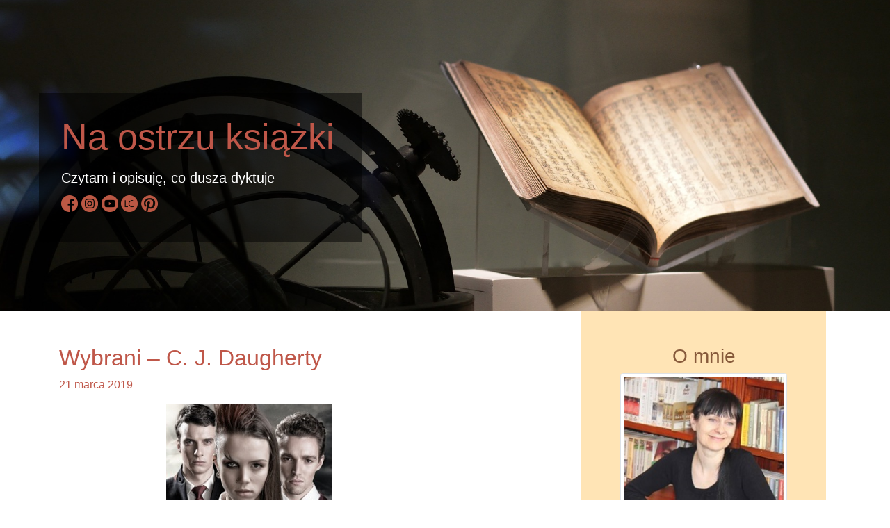

--- FILE ---
content_type: text/html; charset=UTF-8
request_url: https://naostrzuksiazki.pl/2019/03/21/wybrani-c-j-daugherty/
body_size: 13625
content:
<!DOCTYPE html>
<html lang="pl">
<html>
<head>
 <meta charset="utf-8">
 <meta name="viewport" content="width=device-width, initial-scale=1">
 <title>Na ostrzu książki - Czytam i opisuję, co dusza dyktuje</title>
 <link rel="icon" type="image/x-icon" href="http://naostrzuksiazki.pl/wp-content/uploads/2019/03/clevera.ico" />

<!-- Global site tag (gtag.js) - Google Analytics -->
  <script async src="https://www.googletagmanager.com/gtag/js?id=UA-136674175-1"></script>
  <script>
  window.dataLayer = window.dataLayer || [];
  function gtag(){dataLayer.push(arguments);}
  gtag('js', new Date());

  gtag('config', 'UA-136674175-1');
  </script>

<!-- Latest compiled and minified CSS -->
  <link rel="stylesheet" href="https://maxcdn.bootstrapcdn.com/bootstrap/4.3.1/css/bootstrap.min.css">

<!-- jQuery library -->
  <script src="https://ajax.googleapis.com/ajax/libs/jquery/3.3.1/jquery.min.js"></script>

<!-- Popper JS -->
  <script src="https://cdnjs.cloudflare.com/ajax/libs/popper.js/1.14.7/umd/popper.min.js"></script>

<!-- Latest compiled JavaScript -->
  <script src="https://maxcdn.bootstrapcdn.com/bootstrap/4.3.1/js/bootstrap.min.js"></script>

  <link href="https://naostrzuksiazki.pl/wp-content/themes/clevera/style.css" rel="stylesheet">

  <meta name='robots' content='max-image-preview:large' />
	<style>img:is([sizes="auto" i], [sizes^="auto," i]) { contain-intrinsic-size: 3000px 1500px }</style>
	<link rel='dns-prefetch' href='//secure.gravatar.com' />
<link rel='dns-prefetch' href='//stats.wp.com' />
<link rel='dns-prefetch' href='//v0.wordpress.com' />
<link rel="alternate" type="application/rss+xml" title="Na ostrzu książki &raquo; Wybrani &#8211; C. J. Daugherty Kanał z komentarzami" href="https://naostrzuksiazki.pl/2019/03/21/wybrani-c-j-daugherty/feed/" />
<script type="text/javascript">
/* <![CDATA[ */
window._wpemojiSettings = {"baseUrl":"https:\/\/s.w.org\/images\/core\/emoji\/16.0.1\/72x72\/","ext":".png","svgUrl":"https:\/\/s.w.org\/images\/core\/emoji\/16.0.1\/svg\/","svgExt":".svg","source":{"concatemoji":"https:\/\/naostrzuksiazki.pl\/wp-includes\/js\/wp-emoji-release.min.js?ver=6.8.3"}};
/*! This file is auto-generated */
!function(s,n){var o,i,e;function c(e){try{var t={supportTests:e,timestamp:(new Date).valueOf()};sessionStorage.setItem(o,JSON.stringify(t))}catch(e){}}function p(e,t,n){e.clearRect(0,0,e.canvas.width,e.canvas.height),e.fillText(t,0,0);var t=new Uint32Array(e.getImageData(0,0,e.canvas.width,e.canvas.height).data),a=(e.clearRect(0,0,e.canvas.width,e.canvas.height),e.fillText(n,0,0),new Uint32Array(e.getImageData(0,0,e.canvas.width,e.canvas.height).data));return t.every(function(e,t){return e===a[t]})}function u(e,t){e.clearRect(0,0,e.canvas.width,e.canvas.height),e.fillText(t,0,0);for(var n=e.getImageData(16,16,1,1),a=0;a<n.data.length;a++)if(0!==n.data[a])return!1;return!0}function f(e,t,n,a){switch(t){case"flag":return n(e,"\ud83c\udff3\ufe0f\u200d\u26a7\ufe0f","\ud83c\udff3\ufe0f\u200b\u26a7\ufe0f")?!1:!n(e,"\ud83c\udde8\ud83c\uddf6","\ud83c\udde8\u200b\ud83c\uddf6")&&!n(e,"\ud83c\udff4\udb40\udc67\udb40\udc62\udb40\udc65\udb40\udc6e\udb40\udc67\udb40\udc7f","\ud83c\udff4\u200b\udb40\udc67\u200b\udb40\udc62\u200b\udb40\udc65\u200b\udb40\udc6e\u200b\udb40\udc67\u200b\udb40\udc7f");case"emoji":return!a(e,"\ud83e\udedf")}return!1}function g(e,t,n,a){var r="undefined"!=typeof WorkerGlobalScope&&self instanceof WorkerGlobalScope?new OffscreenCanvas(300,150):s.createElement("canvas"),o=r.getContext("2d",{willReadFrequently:!0}),i=(o.textBaseline="top",o.font="600 32px Arial",{});return e.forEach(function(e){i[e]=t(o,e,n,a)}),i}function t(e){var t=s.createElement("script");t.src=e,t.defer=!0,s.head.appendChild(t)}"undefined"!=typeof Promise&&(o="wpEmojiSettingsSupports",i=["flag","emoji"],n.supports={everything:!0,everythingExceptFlag:!0},e=new Promise(function(e){s.addEventListener("DOMContentLoaded",e,{once:!0})}),new Promise(function(t){var n=function(){try{var e=JSON.parse(sessionStorage.getItem(o));if("object"==typeof e&&"number"==typeof e.timestamp&&(new Date).valueOf()<e.timestamp+604800&&"object"==typeof e.supportTests)return e.supportTests}catch(e){}return null}();if(!n){if("undefined"!=typeof Worker&&"undefined"!=typeof OffscreenCanvas&&"undefined"!=typeof URL&&URL.createObjectURL&&"undefined"!=typeof Blob)try{var e="postMessage("+g.toString()+"("+[JSON.stringify(i),f.toString(),p.toString(),u.toString()].join(",")+"));",a=new Blob([e],{type:"text/javascript"}),r=new Worker(URL.createObjectURL(a),{name:"wpTestEmojiSupports"});return void(r.onmessage=function(e){c(n=e.data),r.terminate(),t(n)})}catch(e){}c(n=g(i,f,p,u))}t(n)}).then(function(e){for(var t in e)n.supports[t]=e[t],n.supports.everything=n.supports.everything&&n.supports[t],"flag"!==t&&(n.supports.everythingExceptFlag=n.supports.everythingExceptFlag&&n.supports[t]);n.supports.everythingExceptFlag=n.supports.everythingExceptFlag&&!n.supports.flag,n.DOMReady=!1,n.readyCallback=function(){n.DOMReady=!0}}).then(function(){return e}).then(function(){var e;n.supports.everything||(n.readyCallback(),(e=n.source||{}).concatemoji?t(e.concatemoji):e.wpemoji&&e.twemoji&&(t(e.twemoji),t(e.wpemoji)))}))}((window,document),window._wpemojiSettings);
/* ]]> */
</script>
<style id='wp-emoji-styles-inline-css' type='text/css'>

	img.wp-smiley, img.emoji {
		display: inline !important;
		border: none !important;
		box-shadow: none !important;
		height: 1em !important;
		width: 1em !important;
		margin: 0 0.07em !important;
		vertical-align: -0.1em !important;
		background: none !important;
		padding: 0 !important;
	}
</style>
<link rel='stylesheet' id='wp-block-library-css' href='https://naostrzuksiazki.pl/wp-includes/css/dist/block-library/style.min.css?ver=6.8.3' type='text/css' media='all' />
<style id='classic-theme-styles-inline-css' type='text/css'>
/*! This file is auto-generated */
.wp-block-button__link{color:#fff;background-color:#32373c;border-radius:9999px;box-shadow:none;text-decoration:none;padding:calc(.667em + 2px) calc(1.333em + 2px);font-size:1.125em}.wp-block-file__button{background:#32373c;color:#fff;text-decoration:none}
</style>
<link rel='stylesheet' id='mediaelement-css' href='https://naostrzuksiazki.pl/wp-includes/js/mediaelement/mediaelementplayer-legacy.min.css?ver=4.2.17' type='text/css' media='all' />
<link rel='stylesheet' id='wp-mediaelement-css' href='https://naostrzuksiazki.pl/wp-includes/js/mediaelement/wp-mediaelement.min.css?ver=6.8.3' type='text/css' media='all' />
<style id='jetpack-sharing-buttons-style-inline-css' type='text/css'>
.jetpack-sharing-buttons__services-list{display:flex;flex-direction:row;flex-wrap:wrap;gap:0;list-style-type:none;margin:5px;padding:0}.jetpack-sharing-buttons__services-list.has-small-icon-size{font-size:12px}.jetpack-sharing-buttons__services-list.has-normal-icon-size{font-size:16px}.jetpack-sharing-buttons__services-list.has-large-icon-size{font-size:24px}.jetpack-sharing-buttons__services-list.has-huge-icon-size{font-size:36px}@media print{.jetpack-sharing-buttons__services-list{display:none!important}}.editor-styles-wrapper .wp-block-jetpack-sharing-buttons{gap:0;padding-inline-start:0}ul.jetpack-sharing-buttons__services-list.has-background{padding:1.25em 2.375em}
</style>
<style id='global-styles-inline-css' type='text/css'>
:root{--wp--preset--aspect-ratio--square: 1;--wp--preset--aspect-ratio--4-3: 4/3;--wp--preset--aspect-ratio--3-4: 3/4;--wp--preset--aspect-ratio--3-2: 3/2;--wp--preset--aspect-ratio--2-3: 2/3;--wp--preset--aspect-ratio--16-9: 16/9;--wp--preset--aspect-ratio--9-16: 9/16;--wp--preset--color--black: #000000;--wp--preset--color--cyan-bluish-gray: #abb8c3;--wp--preset--color--white: #ffffff;--wp--preset--color--pale-pink: #f78da7;--wp--preset--color--vivid-red: #cf2e2e;--wp--preset--color--luminous-vivid-orange: #ff6900;--wp--preset--color--luminous-vivid-amber: #fcb900;--wp--preset--color--light-green-cyan: #7bdcb5;--wp--preset--color--vivid-green-cyan: #00d084;--wp--preset--color--pale-cyan-blue: #8ed1fc;--wp--preset--color--vivid-cyan-blue: #0693e3;--wp--preset--color--vivid-purple: #9b51e0;--wp--preset--gradient--vivid-cyan-blue-to-vivid-purple: linear-gradient(135deg,rgba(6,147,227,1) 0%,rgb(155,81,224) 100%);--wp--preset--gradient--light-green-cyan-to-vivid-green-cyan: linear-gradient(135deg,rgb(122,220,180) 0%,rgb(0,208,130) 100%);--wp--preset--gradient--luminous-vivid-amber-to-luminous-vivid-orange: linear-gradient(135deg,rgba(252,185,0,1) 0%,rgba(255,105,0,1) 100%);--wp--preset--gradient--luminous-vivid-orange-to-vivid-red: linear-gradient(135deg,rgba(255,105,0,1) 0%,rgb(207,46,46) 100%);--wp--preset--gradient--very-light-gray-to-cyan-bluish-gray: linear-gradient(135deg,rgb(238,238,238) 0%,rgb(169,184,195) 100%);--wp--preset--gradient--cool-to-warm-spectrum: linear-gradient(135deg,rgb(74,234,220) 0%,rgb(151,120,209) 20%,rgb(207,42,186) 40%,rgb(238,44,130) 60%,rgb(251,105,98) 80%,rgb(254,248,76) 100%);--wp--preset--gradient--blush-light-purple: linear-gradient(135deg,rgb(255,206,236) 0%,rgb(152,150,240) 100%);--wp--preset--gradient--blush-bordeaux: linear-gradient(135deg,rgb(254,205,165) 0%,rgb(254,45,45) 50%,rgb(107,0,62) 100%);--wp--preset--gradient--luminous-dusk: linear-gradient(135deg,rgb(255,203,112) 0%,rgb(199,81,192) 50%,rgb(65,88,208) 100%);--wp--preset--gradient--pale-ocean: linear-gradient(135deg,rgb(255,245,203) 0%,rgb(182,227,212) 50%,rgb(51,167,181) 100%);--wp--preset--gradient--electric-grass: linear-gradient(135deg,rgb(202,248,128) 0%,rgb(113,206,126) 100%);--wp--preset--gradient--midnight: linear-gradient(135deg,rgb(2,3,129) 0%,rgb(40,116,252) 100%);--wp--preset--font-size--small: 13px;--wp--preset--font-size--medium: 20px;--wp--preset--font-size--large: 36px;--wp--preset--font-size--x-large: 42px;--wp--preset--spacing--20: 0.44rem;--wp--preset--spacing--30: 0.67rem;--wp--preset--spacing--40: 1rem;--wp--preset--spacing--50: 1.5rem;--wp--preset--spacing--60: 2.25rem;--wp--preset--spacing--70: 3.38rem;--wp--preset--spacing--80: 5.06rem;--wp--preset--shadow--natural: 6px 6px 9px rgba(0, 0, 0, 0.2);--wp--preset--shadow--deep: 12px 12px 50px rgba(0, 0, 0, 0.4);--wp--preset--shadow--sharp: 6px 6px 0px rgba(0, 0, 0, 0.2);--wp--preset--shadow--outlined: 6px 6px 0px -3px rgba(255, 255, 255, 1), 6px 6px rgba(0, 0, 0, 1);--wp--preset--shadow--crisp: 6px 6px 0px rgba(0, 0, 0, 1);}:where(.is-layout-flex){gap: 0.5em;}:where(.is-layout-grid){gap: 0.5em;}body .is-layout-flex{display: flex;}.is-layout-flex{flex-wrap: wrap;align-items: center;}.is-layout-flex > :is(*, div){margin: 0;}body .is-layout-grid{display: grid;}.is-layout-grid > :is(*, div){margin: 0;}:where(.wp-block-columns.is-layout-flex){gap: 2em;}:where(.wp-block-columns.is-layout-grid){gap: 2em;}:where(.wp-block-post-template.is-layout-flex){gap: 1.25em;}:where(.wp-block-post-template.is-layout-grid){gap: 1.25em;}.has-black-color{color: var(--wp--preset--color--black) !important;}.has-cyan-bluish-gray-color{color: var(--wp--preset--color--cyan-bluish-gray) !important;}.has-white-color{color: var(--wp--preset--color--white) !important;}.has-pale-pink-color{color: var(--wp--preset--color--pale-pink) !important;}.has-vivid-red-color{color: var(--wp--preset--color--vivid-red) !important;}.has-luminous-vivid-orange-color{color: var(--wp--preset--color--luminous-vivid-orange) !important;}.has-luminous-vivid-amber-color{color: var(--wp--preset--color--luminous-vivid-amber) !important;}.has-light-green-cyan-color{color: var(--wp--preset--color--light-green-cyan) !important;}.has-vivid-green-cyan-color{color: var(--wp--preset--color--vivid-green-cyan) !important;}.has-pale-cyan-blue-color{color: var(--wp--preset--color--pale-cyan-blue) !important;}.has-vivid-cyan-blue-color{color: var(--wp--preset--color--vivid-cyan-blue) !important;}.has-vivid-purple-color{color: var(--wp--preset--color--vivid-purple) !important;}.has-black-background-color{background-color: var(--wp--preset--color--black) !important;}.has-cyan-bluish-gray-background-color{background-color: var(--wp--preset--color--cyan-bluish-gray) !important;}.has-white-background-color{background-color: var(--wp--preset--color--white) !important;}.has-pale-pink-background-color{background-color: var(--wp--preset--color--pale-pink) !important;}.has-vivid-red-background-color{background-color: var(--wp--preset--color--vivid-red) !important;}.has-luminous-vivid-orange-background-color{background-color: var(--wp--preset--color--luminous-vivid-orange) !important;}.has-luminous-vivid-amber-background-color{background-color: var(--wp--preset--color--luminous-vivid-amber) !important;}.has-light-green-cyan-background-color{background-color: var(--wp--preset--color--light-green-cyan) !important;}.has-vivid-green-cyan-background-color{background-color: var(--wp--preset--color--vivid-green-cyan) !important;}.has-pale-cyan-blue-background-color{background-color: var(--wp--preset--color--pale-cyan-blue) !important;}.has-vivid-cyan-blue-background-color{background-color: var(--wp--preset--color--vivid-cyan-blue) !important;}.has-vivid-purple-background-color{background-color: var(--wp--preset--color--vivid-purple) !important;}.has-black-border-color{border-color: var(--wp--preset--color--black) !important;}.has-cyan-bluish-gray-border-color{border-color: var(--wp--preset--color--cyan-bluish-gray) !important;}.has-white-border-color{border-color: var(--wp--preset--color--white) !important;}.has-pale-pink-border-color{border-color: var(--wp--preset--color--pale-pink) !important;}.has-vivid-red-border-color{border-color: var(--wp--preset--color--vivid-red) !important;}.has-luminous-vivid-orange-border-color{border-color: var(--wp--preset--color--luminous-vivid-orange) !important;}.has-luminous-vivid-amber-border-color{border-color: var(--wp--preset--color--luminous-vivid-amber) !important;}.has-light-green-cyan-border-color{border-color: var(--wp--preset--color--light-green-cyan) !important;}.has-vivid-green-cyan-border-color{border-color: var(--wp--preset--color--vivid-green-cyan) !important;}.has-pale-cyan-blue-border-color{border-color: var(--wp--preset--color--pale-cyan-blue) !important;}.has-vivid-cyan-blue-border-color{border-color: var(--wp--preset--color--vivid-cyan-blue) !important;}.has-vivid-purple-border-color{border-color: var(--wp--preset--color--vivid-purple) !important;}.has-vivid-cyan-blue-to-vivid-purple-gradient-background{background: var(--wp--preset--gradient--vivid-cyan-blue-to-vivid-purple) !important;}.has-light-green-cyan-to-vivid-green-cyan-gradient-background{background: var(--wp--preset--gradient--light-green-cyan-to-vivid-green-cyan) !important;}.has-luminous-vivid-amber-to-luminous-vivid-orange-gradient-background{background: var(--wp--preset--gradient--luminous-vivid-amber-to-luminous-vivid-orange) !important;}.has-luminous-vivid-orange-to-vivid-red-gradient-background{background: var(--wp--preset--gradient--luminous-vivid-orange-to-vivid-red) !important;}.has-very-light-gray-to-cyan-bluish-gray-gradient-background{background: var(--wp--preset--gradient--very-light-gray-to-cyan-bluish-gray) !important;}.has-cool-to-warm-spectrum-gradient-background{background: var(--wp--preset--gradient--cool-to-warm-spectrum) !important;}.has-blush-light-purple-gradient-background{background: var(--wp--preset--gradient--blush-light-purple) !important;}.has-blush-bordeaux-gradient-background{background: var(--wp--preset--gradient--blush-bordeaux) !important;}.has-luminous-dusk-gradient-background{background: var(--wp--preset--gradient--luminous-dusk) !important;}.has-pale-ocean-gradient-background{background: var(--wp--preset--gradient--pale-ocean) !important;}.has-electric-grass-gradient-background{background: var(--wp--preset--gradient--electric-grass) !important;}.has-midnight-gradient-background{background: var(--wp--preset--gradient--midnight) !important;}.has-small-font-size{font-size: var(--wp--preset--font-size--small) !important;}.has-medium-font-size{font-size: var(--wp--preset--font-size--medium) !important;}.has-large-font-size{font-size: var(--wp--preset--font-size--large) !important;}.has-x-large-font-size{font-size: var(--wp--preset--font-size--x-large) !important;}
:where(.wp-block-post-template.is-layout-flex){gap: 1.25em;}:where(.wp-block-post-template.is-layout-grid){gap: 1.25em;}
:where(.wp-block-columns.is-layout-flex){gap: 2em;}:where(.wp-block-columns.is-layout-grid){gap: 2em;}
:root :where(.wp-block-pullquote){font-size: 1.5em;line-height: 1.6;}
</style>
<link rel='stylesheet' id='email-subscribers-css' href='https://naostrzuksiazki.pl/wp-content/plugins/email-subscribers/lite/public/css/email-subscribers-public.css?ver=5.7.49' type='text/css' media='all' />
<script type="text/javascript" src="https://naostrzuksiazki.pl/wp-includes/js/jquery/jquery.min.js?ver=3.7.1" id="jquery-core-js"></script>
<script type="text/javascript" src="https://naostrzuksiazki.pl/wp-includes/js/jquery/jquery-migrate.min.js?ver=3.4.1" id="jquery-migrate-js"></script>
<link rel="https://api.w.org/" href="https://naostrzuksiazki.pl/wp-json/" /><link rel="alternate" title="JSON" type="application/json" href="https://naostrzuksiazki.pl/wp-json/wp/v2/posts/1945" /><link rel="EditURI" type="application/rsd+xml" title="RSD" href="https://naostrzuksiazki.pl/xmlrpc.php?rsd" />
<meta name="generator" content="WordPress 6.8.3" />
<link rel="canonical" href="https://naostrzuksiazki.pl/2019/03/21/wybrani-c-j-daugherty/" />
<link rel='shortlink' href='https://wp.me/paPsGK-vn' />
<link rel="alternate" title="oEmbed (JSON)" type="application/json+oembed" href="https://naostrzuksiazki.pl/wp-json/oembed/1.0/embed?url=https%3A%2F%2Fnaostrzuksiazki.pl%2F2019%2F03%2F21%2Fwybrani-c-j-daugherty%2F" />
<link rel="alternate" title="oEmbed (XML)" type="text/xml+oembed" href="https://naostrzuksiazki.pl/wp-json/oembed/1.0/embed?url=https%3A%2F%2Fnaostrzuksiazki.pl%2F2019%2F03%2F21%2Fwybrani-c-j-daugherty%2F&#038;format=xml" />
	<style>img#wpstats{display:none}</style>
		
</head>
<body>

  <div id="fb-root"></div>
  <script async defer crossorigin="anonymous" src="https://connect.facebook.net/en_US/sdk.js#xfbml=1&version=v3.2"></script>

  <div class="container-fluid d-lg-none justify-content-center">
    <div class="row d-lg-none">
      <nav class="navbar navbar-dark bg-dark col-md-12 bg-light">
        <a class="navbar-brand" href="#">Na ostrzu książki</a>
          <button type="button" class="navbar-toggler" data-toggle="collapse" data-target="#navbar">
            <span class="navbar-toggler-icon"></span>
          </button>

    <div class="collapse navbar-collapse" id="navbar">
      <div class="nav-item"><br>
        <form role="search" method="get" id="searchform" class="searchform" action="https://naostrzuksiazki.pl/">
				<div>
					<label class="screen-reader-text" for="s">Szukaj:</label>
					<input type="text" value="" name="s" id="s" />
					<input type="submit" id="searchsubmit" value="Szukaj" />
				</div>
			</form>      </div>
      <div class="nav-item"><br>
        <p>
          <a href="mailto:clevera@gazeta.pl">clevera@gazeta.pl</a>
        </p>
      </div>
        </nav>
    </div>
    </div>

<div class="item-1 col-xl-12 d-none d-lg-block">

  <div class='item-1-span'>
    <h1>
      <p class="header-text">
		<a href="/">Na ostrzu książki</a>
      </p>
    </h1>
      <p class="h5">Czytam i opisuję, co dusza dyktuje</p>
	  	  <p>
    <a href="https://www.facebook.com/naostrzuksiazki/"><img src="http://naostrzuksiazki.pl/wp-content/uploads/2020/01/fb.png" class="some-img" alt="Facebook" title="Facebook"></a>
    <a href="https://www.instagram.com/naostrzuksiazki/"><img src="http://naostrzuksiazki.pl/wp-content/uploads/2020/01/ig.png" class="some-img" alt="Instagram" title="Instagram"></a>
    <a href="https://www.youtube.com/channel/UCImE-KRIXO3uwe2o0-Uj-yQ"><img src="http://naostrzuksiazki.pl/wp-content/uploads/2020/01/yt.png" class="some-img" alt="YouTube" title="YouTube"></a>
    <a href="http://lubimyczytac.pl/profil/1846574/maria-akida"><img src="http://naostrzuksiazki.pl/wp-content/uploads/2020/01/lc.png" class="some-img" alt="Lubimy Czytać" title="Lubimy Czytać"></a>
    <a href="https://pl.pinterest.com/akidamaria/"><img src="http://naostrzuksiazki.pl/wp-content/uploads/2020/01/pint.png" class="some-img" alt="Pinterest" title="Pinterest"></a>
      </p>
  </div>
</div>
</div>

<div class="write-item container">
  <div class="row">
    <div class="posts-item col-md-12 col-lg-9">
  
			  <h2><a href="https://naostrzuksiazki.pl/2019/03/21/wybrani-c-j-daugherty/">Wybrani &#8211; C. J. Daugherty</a></h2>
  <p><a href="https://naostrzuksiazki.pl/2019/03/21/wybrani-c-j-daugherty/">21 marca 2019</a></p>

  <p><center><a href="https://naostrzuksiazki.pl/wp-content/uploads/2019/03/Wybrani.jpg"><img decoding="async" class="imgw" src="https://naostrzuksiazki.pl/wp-content/uploads/2019/03/Wybrani.jpg" alt="" data-orig-width="238" data-orig-height="359" data-prev-width="238" data-prev-height="359" data-image-new="1" /></a></center></p>
<p><span style="font-size: small;"><strong>Wybrani &#8211; C. J. Daugherty<br />Przełożyła Martyna Bielik<br /><a href="http://otwarte.eu/" target="_blank">Wydawnictwo Otwarte </a> , 2013 , 433 strony<br />Seria Moon Drive ; Trylogia Wybrani , tom 1<br />Literatura angielska</strong></span></p>
<p><span style="margin-left: 30px; font-size: small;"> Allie, główną bohaterkę, poznałam w przełomowym momencie jej życia, mimo że miała dopiero szesnaście lat. Wystarczająco jednak dużo jak na nastolatkę, by zrozumieć, że świat po zniknięciu jej ukochanego brata, wcale nie jest jej przyjazny. Nie miała już powodu, żeby być pilną uczennicą i dobrą córką. Graffiti, wagary, wandalizm, włamania i ostatnio podpalenie akt szkolnych, były powodem stałych przenosin niepogodzonej z nową sytuacją dziewczyny ze szkoły do kolejnej szkoły.</span><br /><span style="margin-left: 30px; font-size: small;"> Tym razem do Akademii Cimmeria z internatem.</span><br /><span style="margin-left: 30px; font-size: small;"> Szkoły, o której przeciętny obywatel Anglii nic nie słyszał, chociaż leżała w pobliżu Londynu. Mieszczącej się w gotyckiej budowli z ciemnoczerwonej cegły, o spadzistym dachu pełnym wieżyczek zwieńczonych żelaznymi ostrzami, o którym Allie pomyślała jedno &#8211; przerażający! Położony wśród lasów w pobliżu starej kaplicy i jeszcze starszych ruin, sprawiał wrażenie kompleksu nie z tego świata. Jej uczniowie też byli wyjątkowi. Stanowili elitę potomków bardzo bogatych, znaczących i znamienitych rodów, których członkowie uczyli się tutaj pokoleniami. Wprawdzie do nauczycieli mogli zwracać się po imieniu, jednak obowiązywał bardzo surowy i bezwzględny regulamin. Jedną z podstawowych zasad był całkowity zakaz korzystania z elektronicznych urządzeń komunikacji. Nic dziwnego, że nowej uczennicy nie spodobało się to miejsce. Bez telefonu, TV i Internetu, z ograniczoną możliwością poruszania się po budynku i poza nim, całkowitym zakazem wchodzenia do lasu, za to z bardzo wysokimi wymaganiami i morderczym tempem nauki, przypominało więzienie.</span><br /><span style="margin-left: 30px; font-size: small;"> Ekskluzywne więzienie dla wybranych.</span><br /><span style="margin-left: 30px; font-size: small;"> Od momentu przyjazdu Allie, czekałam na jedno &#8211; na ujawnienie się nadprzyrodzonych mocy tego miejsca lub bohaterów, tak bardzo skojarzyła mi się stworzona atmosfera z literaturą paranormalną. Jednak realia szkoły z kilkusetletnią tradycją były tylko pretekstem do zbudowania tajemniczego nastroju i napięcia wprowadzających do przyszłych wydarzeń, które nadawały powieści charakteru zawrotnej przygody z wątkiem&#8230; kryminalnym! W jego centrum autorka umieściła Allie i jej nowo poznanych przyjaciół. Na dodatek o względy atrakcyjnej, nowej koleżanki zaczęli zabiegać dwaj chłopcy &#8211; Sylvain i Carter. Nic dziwnego, że z czasem nowa szkoła pełna sekretów i wydarzeń podnoszących adrenalinę, zaczęła się dziewczynie podobać i ją powoli zmieniać.</span><br /><span style="margin-left: 30px; font-size: small;"> Autorka od początku zaciekawiła mnie nie tylko wyjątkowym miejscem akcji, ale i gęstą atmosferą dziwnych i niemożliwych do wyjaśnienia zdarzeń oraz niewytłumaczalnych zachowań niektórych uczniów i nauczycieli wchodzących w skład elitarnej Nocnej Szkoły, o której nie wolno było rozmawiać. Na dodatek postawiła bohaterkę przed trudnym wyborem w delikatnie snutym wątku erotycznym.</span><br /><span style="margin-left: 30px; font-size: small;"> I te wszechobecne sekrety!</span><br /><span style="margin-left: 30px; font-size: small;"> W murach i przeszłości samej szkoły, wokół morderstwa oficjalnie uznanego, wbrew faktom, za samobójstwo, w życiu jej nowych znajomych, szkolnej kadry i jej rodziny, o której przeszłości nie miała do tej pory, jak się okazało z czasem, żadnego pojęcia. To one, dawkowane z umiarem i odkrywane jeden po drugim, przypominały mentalny, wyczerpujący cierpliwość, bieg sztafetowy &#8211; od jednej wyjaśnionej tajemnicy do następnej czekającej na to, bez możliwości złapania oddechu na pomyślenie. To one, misternie budowane, stanowiły największy atut tej pierwszej części trylogii o uczniach elitarnej szkoły.</span><br /><span style="margin-left: 30px; font-size: small;"> O tytułowych Wybranych.</span></p>
<p> </p>
<p><iframe width="420" height="315" src="http://www.youtube.com/embed/JS-UnSaT77U" frameborder="0"></iframe></p>
<p><span style="margin-left: 30px; font-size: small;">Ten angielski zwiastun książki bardzo dobrze oddaje jej atmosferę.</span></p>
  
  <p><b>Autorka: </b><i>Maria Akida</i>
  <p><b>Kategorie: </b><a href="https://naostrzuksiazki.pl/category/dla-mlodziezy/" rel="category tag">Dla młodzieży</a></p>
  <p><b>Tagi:</b> <a href="https://naostrzuksiazki.pl/tag/ksiki-w-2013/" rel="tag">ksi&#x105;&#x17C;ki w 2013</a></p>

  <p><a href="#"></a></p>




<!-- You can start editing here. -->


			<!-- If comments are open, but there are no comments. -->

	
	<div id="respond" class="comment-respond">
		<h3 id="reply-title" class="comment-reply-title">Dodaj komentarz <small><a rel="nofollow" id="cancel-comment-reply-link" href="/2019/03/21/wybrani-c-j-daugherty/#respond" style="display:none;">Anuluj pisanie odpowiedzi</a></small></h3><form action="https://naostrzuksiazki.pl/wp-comments-post.php" method="post" id="commentform" class="comment-form"><p class="comment-notes"><span id="email-notes">Twój adres e-mail nie zostanie opublikowany.</span> <span class="required-field-message">Wymagane pola są oznaczone <span class="required">*</span></span></p><p class="comment-form-comment"><label for="comment">Komentarz <span class="required">*</span></label> <textarea id="comment" name="comment" cols="45" rows="8" maxlength="65525" required="required"></textarea></p><p class="comment-form-author"><label for="author">Nazwa <span class="required">*</span></label> <input id="author" name="author" type="text" value="" size="30" maxlength="245" autocomplete="name" required="required" /></p>
<p class="comment-form-email"><label for="email">Adres e-mail <span class="required">*</span></label> <input id="email" name="email" type="text" value="" size="30" maxlength="100" aria-describedby="email-notes" autocomplete="email" required="required" /></p>
<p class="comment-form-url"><label for="url">Witryna internetowa</label> <input id="url" name="url" type="text" value="" size="30" maxlength="200" autocomplete="url" /></p>
<p class="comment-subscription-form"><input type="checkbox" name="subscribe_comments" id="subscribe_comments" value="subscribe" style="width: auto; -moz-appearance: checkbox; -webkit-appearance: checkbox;" /> <label class="subscribe-label" id="subscribe-label" for="subscribe_comments">Notify me of follow-up comments by email.</label></p><p class="comment-subscription-form"><input type="checkbox" name="subscribe_blog" id="subscribe_blog" value="subscribe" style="width: auto; -moz-appearance: checkbox; -webkit-appearance: checkbox;" /> <label class="subscribe-label" id="subscribe-blog-label" for="subscribe_blog">Notify me of new posts by email.</label></p><p class="form-submit"><input name="submit" type="submit" id="submit" class="submit" value="Komentarz wpisu" /> <input type='hidden' name='comment_post_ID' value='1945' id='comment_post_ID' />
<input type='hidden' name='comment_parent' id='comment_parent' value='0' />
</p></form>	</div><!-- #respond -->
	
</div>

<div class="menu-item col-md-12 col-lg-4 d-none d-lg-block offset-md-2">

<!-- O MNIE - START -->

<h3 class="menu-color">O mnie</h3>

<img src="http://naostrzuksiazki.pl/wp-content/uploads/2019/03/autorka.png" class="menu-img img-thumbnail mx-auto d-block"><br>
<p>
   Książka to moje ikigai - pasja, zawód i misja. Tworzę tutaj osobistą bibliotekę literatury przeczytanej. Chciałabym, żeby każdy taką miał. Jeśli pomogę w doborze tytułów, będę  spełniona. 
</p>
<p>
   <a href="mailto:modreki@gmail.com">modreki@gmail.com</a>
</p>
  
<!-- O MNIE - KONIEC -->


<p><h3 class="menu-color">O książkach</h3></p>

<!-- CZYTAM - START -->

<p>Czytam:</p>
<img src="https://naostrzuksiazki.pl/wp-content/uploads/2025/10/panszczyzna.jpg" class=menu-img"><br><br>
<p><a href="https://wydawnictwopoznanskie.pl/produkt/panszczyzna-prawdziwa-historia-polskiego-niewolnictwa/" target="_blank">Dowiedz się więcej</a></p> 
<!-- CZYTAM - KONIEC -->

<!-- BĘDĘ CZYTAĆ - START -->

<p>Będę czytać:</p>
<img src="https://naostrzuksiazki.pl/wp-content/uploads/2024/02/godzina.jpg" class="menu-img"><br><br>
<p><a href="https://www.proszynski.pl/product/biuro-ludzi-zagubionych" target="_blank">Dowiedz się więcej</a></p>
  
<!-- BĘDĘ CZYTAĆ - KONIEC -->

<!-- PATRONUJĘ - START -->

<p>Patronuję:</p>
<img src="https://naostrzuksiazki.pl/wp-content/uploads/2023/02/wylot-1.jpg" class="menu-img"><br><br>
<p><a href="https://www.jankawydawnictwo.pl/det_wylot.html" target="_blank">Dowiedz się więcej</a></p>
  
<!-- PATRONUJĘ - KONIEC -->

<!-- PLANUJĘ PRZECZYTAĆ - START -->

  <p>Planuję przeczytać:</p>
<div id="planujePrzeczytac" class="ksiazki carousel-style carousel slide" data-ride="carousel">
  <div class="carousel-inner">
    <div class="carousel-item active">
      <img class="d-block w-100" src="https://naostrzuksiazki.pl/wp-content/uploads/2021/08/a-ja-zem.jpg">
        <div class="carousel-caption d-none d-md-block">
        <p><a href="https://wielkalitera.pl/sklep/literatura-piekna-polska/a-ja-zem-jej-powiedziala-ebook/" target="_blank">Dowiedz się więcej</a></p>
      </div>
	</div>
																													  
<!-- KSIAZKA W KARUZELI - START -->
    <div class="carousel-item">
      <img class="d-block w-100" src="https://naostrzuksiazki.pl/wp-content/uploads/2023/05/klatka.jpg">
        <div class="carousel-caption d-none d-md-block">
        <p><a href="https://lubimyczytac.pl/ksiazka/36612/klatka" target="_blank">Dowiedz się więcej</a></p>
      </div>
    </div>
<!-- KSIAZKA W KARUZELI - KONIEC -->
																				 
<!-- KSIAZKA W KARUZELI - START -->
    <div class="carousel-item">
      <img class="d-block w-100" src="https://naostrzuksiazki.pl/wp-content/uploads/2025/11/czas.jpg">
        <div class="carousel-caption d-none d-md-block">
        <p><a href="https://lubimyczytac.pl/audiobook/208901/czas-zbezczeszczenia" target="_blank">Dowiedz się więcej</a></p>
      </div>
    </div>
<!-- KSIAZKA W KARUZELI - KONIEC -->
																				 
<!-- KSIAZKA W KARUZELI - START -->
    <div class="carousel-item">
      <img class="d-block w-100" src="https://naostrzuksiazki.pl/wp-content/uploads/2025/04/historia-czytania.jpg">
        <div class="carousel-caption d-none d-md-block">
        <p><a href="https://piw.pl/ebooki/2554-historia-czytania-9788381966801.html" target="_blank">Dowiedz się więcej</a></p>
      </div>
    </div>
<!-- KSIAZKA W KARUZELI - KONIEC -->
																				 
<!-- KSIAZKA W KARUZELI - START -->
    <div class="carousel-item">
      <img class="d-block w-100" src="https://naostrzuksiazki.pl/wp-content/uploads/2025/01/belfrzy.jpg">
        <div class="carousel-caption d-none d-md-block">
        <p><a href="https://wielkalitera.pl/produkt/belfrzy-ksiazka/" target="_blank">Dowiedz się więcej</a></p>
      </div>
    </div>
<!-- KSIAZKA W KARUZELI - KONIEC -->
																				 
<!-- KSIAZKA W KARUZELI - START -->
    <div class="carousel-item">
      <img class="d-block w-100" src="https://naostrzuksiazki.pl/wp-content/uploads/2024/10/kobiety.jpg">
        <div class="carousel-caption d-none d-md-block">
        <p><a href="https://marginesy.com.pl/sklep/produkt/133523/kobiety-ktorych-nie-ma" target="_blank">Dowiedz się więcej</a></p>
      </div>
    </div>
<!-- KSIAZKA W KARUZELI - KONIEC -->
																				 
<!-- KSIAZKA W KARUZELI - START -->
    <div class="carousel-item">
      <img class="d-block w-100" src="https://naostrzuksiazki.pl/wp-content/uploads/2024/07/dziwolagi.jpg">
        <div class="carousel-caption d-none d-md-block">
        <p><a href="https://www.rm.com.pl/product-pol-1918-Dziwolagi.html?gad_source=1&gclid=EAIaIQobChMIw_e78rG6hwMVoECRBR2u4gEiEAAYASAAEgIC3fD_BwE" target="_blank">Dowiedz się więcej</a></p>
      </div>
    </div>
<!-- KSIAZKA W KARUZELI - KONIEC -->
																				 
<!-- KSIAZKA W KARUZELI - START -->
    <div class="carousel-item">
      <img class="d-block w-100" src="https://naostrzuksiazki.pl/wp-content/uploads/2024/04/ja-ktora.jpg">
        <div class="carousel-caption d-none d-md-block">
        <p><a href="https://wydawnictwo.artrage.pl/products/ja-ktora-nie-poznalam-mezczyzn" target="_blank">Dowiedz się więcej</a></p>
      </div>
    </div>
<!-- KSIAZKA W KARUZELI - KONIEC -->
																				 
<!-- KSIAZKA W KARUZELI - START -->
    <div class="carousel-item">
      <img class="d-block w-100" src="https://naostrzuksiazki.pl/wp-content/uploads/2024/04/wojna-i-terpentyna.jpg">
        <div class="carousel-caption d-none d-md-block">
        <p><a href="https://wydawnictwo.artrage.pl/products/wojna-i-terpentyna" target="_blank">Dowiedz się więcej</a></p>
      </div>
    </div>
<!-- KSIAZKA W KARUZELI - KONIEC -->
																				 
<!-- KSIAZKA W KARUZELI - START -->
    <div class="carousel-item">
      <img class="d-block w-100" src="https://naostrzuksiazki.pl/wp-content/uploads/2024/08/polak.jpg">
        <div class="carousel-caption d-none d-md-block">
        <p><a href="https://www.wydawnictwoznak.pl/ksiazka/Polak/10879" target="_blank">Dowiedz się więcej</a></p>
      </div>
    </div>
<!-- KSIAZKA W KARUZELI - KONIEC -->
																				 
<!-- KSIAZKA W KARUZELI - START -->
    <div class="carousel-item">
      <img class="d-block w-100" src="https://naostrzuksiazki.pl/wp-content/uploads/2023/09/stad-do-wiecznosci.jpg">
        <div class="carousel-caption d-none d-md-block">
        <p><a href="https://lubimyczytac.pl/ksiazka/79183/stad-do-wiecznosci" target="_blank">Dowiedz się więcej</a></p>
      </div>
    </div>
<!-- KSIAZKA W KARUZELI - KONIEC -->
																				 
<!-- KSIAZKA W KARUZELI - START -->
    <div class="carousel-item">
      <img class="d-block w-100" src="https://naostrzuksiazki.pl/wp-content/uploads/2023/07/cwiartka.jpg">
        <div class="carousel-caption d-none d-md-block">
        <p><a href="https://www.proszynski.pl/product/cwiartka-raz" target="_blank">Dowiedz się więcej</a></p>
      </div>
    </div>
<!-- KSIAZKA W KARUZELI - KONIEC -->
																				 
<!-- KSIAZKA W KARUZELI - START -->
    <div class="carousel-item">
      <img class="d-block w-100" src="https://naostrzuksiazki.pl/wp-content/uploads/2023/07/blogoslawienstwo.jpg">
        <div class="carousel-caption d-none d-md-block">
        <p><a href="https://lubimyczytac.pl/ksiazka/115665/blogoslawienstwo-ziemi" target="_blank">Dowiedz się więcej</a></p>
      </div>
    </div>
<!-- KSIAZKA W KARUZELI - KONIEC -->
																				 
<!-- KSIAZKA W KARUZELI - START -->
    <div class="carousel-item">
      <img class="d-block w-100" src="https://naostrzuksiazki.pl/wp-content/uploads/2025/07/od-srodka.jpg">
        <div class="carousel-caption d-none d-md-block">
        <p><a href="https://mamiko.pl/alicja-santarius-od-srodka/" target="_blank">Dowiedz się więcej</a></p>
      </div>
    </div>
<!-- KSIAZKA W KARUZELI - KONIEC -->																				 
																					  
<!-- KSIAZKA W KARUZELI - START -->
    <div class="carousel-item">
      <img class="d-block w-100" src="https://naostrzuksiazki.pl/wp-content/uploads/2023/04/pastrami.jpg">
        <div class="carousel-caption d-none d-md-block">
        <p><a href="https://lubimyczytac.pl/ksiazka/4898258/pastrami" target="_blank">Dowiedz się więcej</a></p>
      </div>
    </div>
<!-- KSIAZKA W KARUZELI - KONIEC -->
																														  
<!-- KSIAZKA W KARUZELI - START -->																			  
    <div class="carousel-item">
      <img class="d-block w-100" src="https://naostrzuksiazki.pl/wp-content/uploads/2023/05/gosc.jpg">
        <div class="carousel-caption d-none d-md-block">
        <p><a href="https://drzazgi.com/produkt/gosc/" target="_blank">Dowiedz się więcej</a></p>
      </div>
    </div>
<!-- KSIAZKA W KARUZELI - KONIEC -->
	  
<!-- KSIAZKA W KARUZELI - START -->
    <div class="carousel-item">
      <img class="d-block w-100" src="https://naostrzuksiazki.pl/wp-content/uploads/2023/07/to-przez-ten.jpg">
        <div class="carousel-caption d-none d-md-block">
        <p><a href="https://powergraph.pl/katalog/ksiazki/to-przez-ten-wiatr" target="_blank">Dowiedz się więcej</a></p>
      </div>
    </div>
<!-- KSIAZKA W KARUZELI - KONIEC -->
	  
<!-- KSIAZKA W KARUZELI - START -->
    <div class="carousel-item">
      <img class="d-block w-100" src="https://naostrzuksiazki.pl/wp-content/uploads/2024/01/mow-o-mnie.jpg">
        <div class="carousel-caption d-none d-md-block">
        <p><a href="https://lubimyczytac.pl/ksiazka/5030126/mow-o-mnie-ono-dlaczego-wspolczesne-dzieci-szukaja-swojej-plci" target="_blank">Dowiedz się więcej</a></p>
      </div>
    </div>
<!-- KSIAZKA W KARUZELI - KONIEC -->
	
<!-- KSIAZKA W KARUZELI - START -->
    <div class="carousel-item">
      <img class="d-block w-100" src="https://naostrzuksiazki.pl/wp-content/uploads/2022/07/bardo.jpg">
        <div class="carousel-caption d-none d-md-block">
        <p><a href="https://www.gwfoksal.pl/bardo.html" target="_blank">Dowiedz się więcej</a></p>
      </div>
    </div>
<!-- KSIAZKA W KARUZELI - KONIEC -->
	  
<!-- KSIAZKA W KARUZELI - START -->
    <div class="carousel-item">
      <img class="d-block w-100" src="https://naostrzuksiazki.pl/wp-content/uploads/2021/12/wierszowanki.jpg">
        <div class="carousel-caption d-none d-md-block">
        <p><a href="https://egryfice.pl/spotkanie-z-renata-teresa-korek-w-gryfickim-domu-kultury/" target="_blank">Dowiedz się więcej</a></p>
      </div>
    </div>
<!-- KSIAZKA W KARUZELI - KONIEC -->
	  
<!-- KSIAZKA W KARUZELI - START -->
    <div class="carousel-item">
      <img class="d-block w-100" src="https://naostrzuksiazki.pl/wp-content/uploads/2021/09/czarne-slonce.jpg">
        <div class="carousel-caption d-none d-md-block">
        <p><a href="https://www.swiatksiazki.pl/czarne-slonce-6563521-ksiazka.html" target="_blank">Dowiedz się więcej</a></p>
      </div>
    </div>
<!-- KSIAZKA W KARUZELI - KONIEC -->
	  
<!-- KSIAZKA W KARUZELI - START -->
    <div class="carousel-item">
      <img class="d-block w-100" src="https://naostrzuksiazki.pl/wp-content/uploads/2021/08/niskie-laki.jpg">
        <div class="carousel-caption d-none d-md-block">
        <p><a href="https://czarne.com.pl/katalog/ksiazki/niskie-laki" target="_blank">Dowiedz się więcej</a></p>
      </div>
    </div>
<!-- KSIAZKA W KARUZELI - KONIEC -->
	  
<!-- KSIAZKA W KARUZELI - START -->
    <div class="carousel-item">
      <img class="d-block w-100" src="https://naostrzuksiazki.pl/wp-content/uploads/2020/07/malarz.jpg">
        <div class="carousel-caption d-none d-md-block">
        <p><a href="https://www.wydawnictwoalbatros.com/ksiazki/malarz-swiata-uludy/" target="_blank">Dowiedz się więcej</a></p>
      </div>
    </div>
<!-- KSIAZKA W KARUZELI - KONIEC -->
	  
<!-- KSIAZKA W KARUZELI - START -->
    <div class="carousel-item">
      <img class="d-block w-100" src="https://naostrzuksiazki.pl/wp-content/uploads/2020/10/ludzie.jpg">
        <div class="carousel-caption d-none d-md-block">
        <p><a href="https://www.gwfoksal.pl/ludzie-na-drzewach.html" target="_blank">Dowiedz się więcej</a></p>
      </div>
    </div>
<!-- KSIAZKA W KARUZELI - KONIEC -->
	  
<!-- KSIAZKA W KARUZELI - START -->
    <div class="carousel-item">
      <img class="d-block w-100" src="https://naostrzuksiazki.pl/wp-content/uploads/2023/11/gdynia.jpg">
        <div class="carousel-caption d-none d-md-block">
        <p><a href="https://lubimyczytac.pl/ksiazka/5034220/gdynia-obiecana-miasto-modernizm-modernizacja-1920-1939" target="_blank">Dowiedz się więcej</a></p>
      </div>
    </div>
<!-- KSIAZKA W KARUZELI - KONIEC -->
	  
<!-- KSIAZKA W KARUZELI - START -->
    <div class="carousel-item">
      <img class="d-block w-100" src="https://naostrzuksiazki.pl/wp-content/uploads/2023/08/wielki.jpg">
        <div class="carousel-caption d-none d-md-block">
        <p><a href="https://wielkiboj.pl/" target="_blank">Dowiedz się więcej</a></p>
      </div>
    </div>
<!-- KSIAZKA W KARUZELI - KONIEC -->
	  
<!-- KSIAZKA W KARUZELI - START -->
    <div class="carousel-item">
      <img class="d-block w-100" src="https://naostrzuksiazki.pl/wp-content/uploads/2021/02/dziewczeta-z-auschwitz.jpg">
        <div class="carousel-caption d-none d-md-block">
        <p><a href="https://muza.com.pl/literatura-faktu/2885-dziewczeta-z-auschwitz-9788328708372.html#idTab4" target="_blank">Dowiedz się więcej</a></p>
      </div>
    </div>
<!-- KSIAZKA W KARUZELI - KONIEC -->
	  
  </div>
  <a class="carousel-control-prev" href="#planujePrzeczytac" role="button" data-slide="prev">
    <span class="carousel-control-prev-icon" aria-hidden="true"></span>
    <span class="sr-only">Wstecz</span>
  </a>
  <a class="carousel-control-next" href="#planujePrzeczytac" role="button" data-slide="next">
    <span class="carousel-control-next-icon" aria-hidden="true"></span>
    <span class="sr-only">Dalej</span>
  </a>
</div><br><br><br>

<!-- PLANUJĘ PRZECZYTAĆ - KONIEC -->

<!-- POLECAM - START -->
  
  <p>Polecam mój top czytanych 2025:</p>
<div id="polecamPatronuje" class="ksiazki carousel-style carousel slide" data-ride="carousel">
  <div class="carousel-inner">
    <div class="carousel-item active">
      <img class="d-block w-100" src="https://naostrzuksiazki.pl/wp-content/uploads/2025/04/james.jpg">
        <div class="carousel-caption d-none d-md-block">
        <p><a href="https://naostrzuksiazki.pl/2025/05/01/james-percival-everett/" target="_blank">Przeczytaj moje wrażenia</a></p>
      </div>
    </div>
<!-- KSIAZKA W KARUZELI - START -->
    <div class="carousel-item">
      <img class="d-block w-100" src="https://naostrzuksiazki.pl/wp-content/uploads/2025/05/zraniony.jpg">
        <div class="carousel-caption d-none d-md-block">
        <p><a href="https://naostrzuksiazki.pl/2025/05/05/zraniony-stol-laura-martinez-belli/" target="_blank">Przeczytaj moje wrażenia</a></p>
      </div>
    </div>
<!-- KSIAZKA W KARUZELI - KONIEC -->
																											  
<!-- KSIAZKA W KARUZELI - START -->
    <div class="carousel-item">
      <img class="d-block w-100" src="https://naostrzuksiazki.pl/wp-content/uploads/2025/10/brutalna-prawda.jpg">
        <div class="carousel-caption d-none d-md-block">
        <p><a href="https://naostrzuksiazki.pl/2025/11/15/brutalna-prawda-o-toksycznych-ludziach-patryk-janas/" target="_blank">Przeczytaj moje wrażenia</a></p>
      </div>
    </div>
<!-- KSIAZKA W KARUZELI - KONIEC -->
																											  
<!-- KSIAZKA W KARUZELI - START -->
    <div class="carousel-item">
      <img class="d-block w-100" src="https://naostrzuksiazki.pl/wp-content/uploads/2025/08/podziemny.jpg">
        <div class="carousel-caption d-none d-md-block">
        <p><a href="https://naostrzuksiazki.pl/2025/08/18/podziemny-muranow-jacek-leociak/" target="_blank">Przeczytaj moje wrażenia</a></p>
      </div>
    </div>
<!-- KSIAZKA W KARUZELI - KONIEC -->
																								
<!-- KSIAZKA W KARUZELI - START -->
    <div class="carousel-item">
      <img class="d-block w-100" src="https://naostrzuksiazki.pl/wp-content/uploads/2025/02/krag.jpg">
        <div class="carousel-caption d-none d-md-block">
        <p><a href="https://naostrzuksiazki.pl/2025/02/07/krag-kobiet-pani-tan-lisa-see/" target="_blank">Przeczytaj moje wrażenia</a></p>
      </div>
    </div>
<!-- KSIAZKA W KARUZELI - KONIEC -->
																										 
<!-- KSIAZKA W KARUZELI - START -->
    <div class="carousel-item">
      <img class="d-block w-100" src="https://naostrzuksiazki.pl/wp-content/uploads/2023/04/wygnaniec.jpg">
        <div class="carousel-caption d-none d-md-block">
        <p><a href="https://naostrzuksiazki.pl/2025/08/05/wygnaniec-artur-domoslawski/" target="_blank">Przeczytaj moje wrażenia</a></p>
      </div>
    </div>
<!-- KSIAZKA W KARUZELI - KONIEC -->
																								
<!-- KSIAZKA W KARUZELI - START -->
    <div class="carousel-item">
      <img class="d-block w-100" src="https://naostrzuksiazki.pl/wp-content/uploads/2025/06/jak-stworzyc.jpg">
        <div class="carousel-caption d-none d-md-block">
        <p><a href="https://naostrzuksiazki.pl/2025/06/22/jak-stworzyc-strategie-marki-z-chatgpt-karina-misztal-malgorzata-siedlik/" target="_blank">Przeczytaj moje wrażenia</a></p>
      </div>
    </div>
<!-- KSIAZKA W KARUZELI - KONIEC -->
																								
<!-- KSIAZKA W KARUZELI - START -->
    <div class="carousel-item">
      <img class="d-block w-100" src="https://naostrzuksiazki.pl/wp-content/uploads/2025/07/ukryty-potencjal.jpg">
        <div class="carousel-caption d-none d-md-block">
        <p><a href="https://naostrzuksiazki.pl/2025/08/02/ukryty-potencjal-adam-grant/" target="_blank">Przeczytaj moje wrażenia</a></p>
      </div>
    </div>
<!-- KSIAZKA W KARUZELI - KONIEC -->
																	 
  </div>
  <a class="carousel-control-prev" href="#polecamPatronuje" role="button" data-slide="prev">
    <span class="carousel-control-prev-icon" aria-hidden="true"></span>
    <span class="sr-only">Wstecz</span>
  </a>
  <a class="carousel-control-next" href="#polecamPatronuje" role="button" data-slide="next">
    <span class="carousel-control-next-icon" aria-hidden="true"></span>
    <span class="sr-only">Dalej</span>
  </a>
</div><br><br><br>

<!-- POLECAM - KONIEC -->

<!-- MOJA PUBLIKACJA - START -->

<p><h3 class="menu-color">Moja publikacja</h3></p>

<img src="http://naostrzuksiazki.pl/wp-content/uploads/2019/03/35736917396_1518b53b1e.jpg" class="menu-img">
<br><br>
<p><a href="http://naostrzuksiazki.pl/?page_id=42" target="_blank">Dowiedz się więcej</a></p>

<!-- MOJA PUBLIKACJA - KONIEC -->



<!-- WSPÓŁPRACUJĘ - START -->

<p><h3 class="menu-color">Współpracuję</h3></p>

<a href="http://naostrzuksiazki.pl/wspolpracuje/">Zobacz, z kim współpracuję.</a>
         
<!-- WSPÓŁPRACUJĘ - KONIEC -->

<!-- NEWSLETTER - START -->

<p><h3 class="menu-color">Newsletter</h3></p>

<div class="emaillist" id="es_form_f0-n1"><form action="/2019/03/21/wybrani-c-j-daugherty/#es_form_f0-n1" method="post" class="es_subscription_form es_shortcode_form  es_ajax_subscription_form" id="es_subscription_form_693ae11b47930" data-source="ig-es" data-form-id="0"><div class="es-field-wrap"><label>Nazwa<br /><input type="text" name="esfpx_name" class="ig_es_form_field_name" placeholder="" value="" /></label></div><div class="es-field-wrap"><label>E-mail*<br /><input class="es_required_field es_txt_email ig_es_form_field_email" type="email" name="esfpx_email" value="" placeholder="" required="required" /></label></div><input type="hidden" name="esfpx_lists[]" value="31ddf6773356" /><input type="hidden" name="esfpx_form_id" value="0" /><input type="hidden" name="es" value="subscribe" />
			<input type="hidden" name="esfpx_es_form_identifier" value="f0-n1" />
			<input type="hidden" name="esfpx_es_email_page" value="1945" />
			<input type="hidden" name="esfpx_es_email_page_url" value="https://naostrzuksiazki.pl/2019/03/21/wybrani-c-j-daugherty/" />
			<input type="hidden" name="esfpx_status" value="Unconfirmed" />
			<input type="hidden" name="esfpx_es-subscribe" id="es-subscribe-693ae11b47930" value="77af1bf68b" />
			<label style="position:absolute;top:-99999px;left:-99999px;z-index:-99;" aria-hidden="true"><span hidden>Please leave this field empty.</span><input type="email" name="esfpx_es_hp_email" class="es_required_field" tabindex="-1" autocomplete="-1" value="" /></label><input type="submit" name="submit" class="es_subscription_form_submit es_submit_button es_textbox_button" id="es_subscription_form_submit_693ae11b47930" value="Subskrybuj" /><span class="es_spinner_image" id="spinner-image"><img src="https://naostrzuksiazki.pl/wp-content/plugins/email-subscribers/lite/public/images/spinner.gif" alt="Loading" /></span></form><span class="es_subscription_message " id="es_subscription_message_693ae11b47930" role="alert" aria-live="assertive"></span></div>
<!-- NEWSLETTER - KONIEC -->

<!-- KATEGORIE - START -->

<p><h3 class="menu-color">Kategorie</h3></p>

<p>
   <a href="https://naostrzuksiazki.pl/category/album/">Album</a> <a href="https://naostrzuksiazki.pl/category/artysci/">Artyści</a> <a href="https://naostrzuksiazki.pl/category/basnie-podania-legendy/">Baśnie podania legendy</a> <a href="https://naostrzuksiazki.pl/category/biografie-powiesc-bograficzna/">Biografie powieść bograficzna</a> <a href="https://naostrzuksiazki.pl/category/brak-kategorii/">Brak kategorii</a> <a href="https://naostrzuksiazki.pl/category/czasopisma-artykuly/">Czasopisma artykuły</a> <a href="https://naostrzuksiazki.pl/category/dla-dzieci/">Dla dzieci</a> <a href="https://naostrzuksiazki.pl/category/dla-mlodziezy/">Dla młodzieży</a> <a href="https://naostrzuksiazki.pl/category/dramat/">Dramat</a> <a href="https://naostrzuksiazki.pl/category/esej/">esej</a> <a href="https://naostrzuksiazki.pl/category/fakty-reportaz-wywiad/">Fakty reportaż wywiad</a> <a href="https://naostrzuksiazki.pl/category/fantastyka/">Fantastyka</a> <a href="https://naostrzuksiazki.pl/category/felieton/">felieton</a> <a href="https://naostrzuksiazki.pl/category/filozofia/">Filozofia</a> <a href="https://naostrzuksiazki.pl/category/historia/">Historia</a> <a href="https://naostrzuksiazki.pl/category/horror-groza-makabreska/">Horror groza makabreska</a> <a href="https://naostrzuksiazki.pl/category/humor-anegdota-zart/">Humor anegdota żart</a> <a href="https://naostrzuksiazki.pl/category/komiks/">Komiks</a> <a href="https://naostrzuksiazki.pl/category/kryminal-sensacja-thriller/">Kryminał sensacja thriller</a> <a href="https://naostrzuksiazki.pl/category/literaturoznawstwo/">Literaturoznawstwo</a> <a href="https://naostrzuksiazki.pl/category/pedagogika/">Pedagogika</a> <a href="https://naostrzuksiazki.pl/category/podroznicze/">Podróżnicze</a> <a href="https://naostrzuksiazki.pl/category/poezja/">Poezja</a> <a href="https://naostrzuksiazki.pl/category/wszystko/polityka/">Polityka</a> <a href="https://naostrzuksiazki.pl/category/polityka-2/">Polityka</a> <a href="https://naostrzuksiazki.pl/category/popularnonaukowe/">Popularnonaukowe</a> <a href="https://naostrzuksiazki.pl/category/poradnik/">Poradnik</a> <a href="https://naostrzuksiazki.pl/category/powiesc-erotyczna/">Powieść erotyczna</a> <a href="https://naostrzuksiazki.pl/category/powiesc-filozoficzna/">Powieść filozoficzna</a> <a href="https://naostrzuksiazki.pl/category/powiesc-gotycka/">Powieść gotycka</a> <a href="https://naostrzuksiazki.pl/category/powiesc-historyczna/">Powieść historyczna</a> <a href="https://naostrzuksiazki.pl/category/powiesc-postmodernistyczna/">powieść postmodernistyczna</a> <a href="https://naostrzuksiazki.pl/category/powiesc-psychologiczna/">Powieść psychologiczna</a> <a href="https://naostrzuksiazki.pl/category/powiesc-spoleczno-obyczajowa/">Powieść społeczno-obyczajowa</a> <a href="https://naostrzuksiazki.pl/category/psychologia/">Psychologia</a> <a href="https://naostrzuksiazki.pl/category/religia/">Religia</a> <a href="https://naostrzuksiazki.pl/category/romans/">Romans</a> <a href="https://naostrzuksiazki.pl/category/sluchowisko-radiowe/">Słuchowisko radiowe</a> <a href="https://naostrzuksiazki.pl/category/spotkania-z-pisarzami/">Spotkania z pisarzami</a> <a href="https://naostrzuksiazki.pl/category/sztuka/">Sztuka</a> <a href="https://naostrzuksiazki.pl/category/wspomnienia-powiesc-autobiograficzna/">Wspomnienia powieść autobiograficzna</a> <a href="https://naostrzuksiazki.pl/category/wszystko/">Wszystko</a> </p>

<!-- KATEGORIE - KONIEC -->

<!-- WYSZUKIWARKA - START -->

<h3 class="menu-color">Szukaj</h3>

   <form role="search" method="get" id="searchform" class="searchform" action="https://naostrzuksiazki.pl/">
				<div>
					<label class="screen-reader-text" for="s">Szukaj:</label>
					<input type="text" value="" name="s" id="s" />
					<input type="submit" id="searchsubmit" value="Szukaj" />
				</div>
			</form><br>

<!-- WYSZUKIWARKA - KONIEC -->

<!-- OBSERWUJ - START -->

<a class="wordpress-follow-button" href="http://naostrzuksiazki.pl" data-blog="http://naostrzuksiazki.pl" data-lang="pl" data-show-follower-count="true">Follow Na ostrzu książki on WordPress.com</a>
<script type="text/javascript">(function(d){var f = d.getElementsByTagName('SCRIPT')[0], p = d.createElement('SCRIPT');p.type = 'text/javascript';p.async = true;p.src = '//widgets.wp.com/platform.js';f.parentNode.insertBefore(p,f);}(document));</script>

<!-- OBSERWUJ - KONIEC -->

</div></div></div></div>
</body>
</html>

<script type="speculationrules">
{"prefetch":[{"source":"document","where":{"and":[{"href_matches":"\/*"},{"not":{"href_matches":["\/wp-*.php","\/wp-admin\/*","\/wp-content\/uploads\/*","\/wp-content\/*","\/wp-content\/plugins\/*","\/wp-content\/themes\/clevera\/*","\/*\\?(.+)"]}},{"not":{"selector_matches":"a[rel~=\"nofollow\"]"}},{"not":{"selector_matches":".no-prefetch, .no-prefetch a"}}]},"eagerness":"conservative"}]}
</script>
<script type="text/javascript" id="email-subscribers-js-extra">
/* <![CDATA[ */
var es_data = {"messages":{"es_empty_email_notice":"Prosz\u0119 wprowadzi\u0107 adres e-mail","es_rate_limit_notice":"You need to wait for some time before subscribing again","es_single_optin_success_message":"Zasubskrybowany poprawnie.","es_email_exists_notice":"Adres e-mail ju\u017c istnieje!","es_unexpected_error_notice":"Ups\u2026 Wyst\u0105pi\u0142 nieoczekiwany b\u0142\u0105d.","es_invalid_email_notice":"Nieprawid\u0142owy adres e-mail","es_try_later_notice":"Prosz\u0119 spr\u00f3buj po pewnym czasie"},"es_ajax_url":"https:\/\/naostrzuksiazki.pl\/wp-admin\/admin-ajax.php"};
/* ]]> */
</script>
<script type="text/javascript" src="https://naostrzuksiazki.pl/wp-content/plugins/email-subscribers/lite/public/js/email-subscribers-public.js?ver=5.7.49" id="email-subscribers-js"></script>
<script type="text/javascript" src="https://naostrzuksiazki.pl/wp-content/plugins/post-grid/assets/block-js/block-scripts.js?ver=6.8.3" id="pg_block_scripts-js" defer="defer" data-wp-strategy="defer"></script>
<script type="text/javascript" src="https://stats.wp.com/e-202550.js" id="jetpack-stats-js" data-wp-strategy="defer"></script>
<script type="text/javascript" id="jetpack-stats-js-after">
/* <![CDATA[ */
_stq = window._stq || [];
_stq.push([ "view", JSON.parse("{\"v\":\"ext\",\"blog\":\"160028370\",\"post\":\"1945\",\"tz\":\"1\",\"srv\":\"naostrzuksiazki.pl\",\"j\":\"1:14.2.1\"}") ]);
_stq.push([ "clickTrackerInit", "160028370", "1945" ]);
/* ]]> */
</script>
  <script>
    var post_grid_blocks_vars={"siteUrl":"https:\/\/naostrzuksiazki.pl"}  </script>
  

--- FILE ---
content_type: text/css
request_url: https://naostrzuksiazki.pl/wp-content/themes/clevera/style.css
body_size: 604
content:
body {
   background-color: #fff;
   margin-top: 0;
}

a {
   color: #bf5749;
}

a:hover {
   color: #bf5749;
}

.header-text {
  font-size: 1.3em;
}

.carousel-item a {
   color: #fff;
}

.carousel-item a:hover {
   color: #fff;
}

.navbar {
   color: #fff;
}

.navbar a{
   color: #fff;
}

.navbar a:hover{
   color: #fff;
}

.write-item {
   justify-content: center;
}

.menu-color {
   color: #875A3B;
}

.menu-item {
   background-color: #ffe4b5;
   padding-top: 3em;
   padding-bottom: 3em;
   justify-content: center;
   text-align: center;
   max-width: 22em;
   width: 100%;
}

.menu-img {
   width: 15em;
}

.some-img {
   width: 1.5em;
   float:left;
   margin-right: 0.3em;
	margin-top: 0.3em;
		margin-bottom: 0.3em;
}

.posts-item {
   padding-top: 3em;
   padding-bottom: 3em;
   max-width: 36em;
   text-align: justify;
}

.item-1 {
   background-image: url("clevera.jpg");
   background-repeat: no-repeat;
   background-size: 100%;
   margin-top: -6vw;
   height: 41vw;
   width: 100vw;
   color: white;
   padding: 0.5em;
}

.item-1-span {
   background-color: rgb(0, 0, 0);
   background-color: rgba(0, 0, 0, 0.5);
   height: auto;
   width: 50%;
   padding: 2em;
   padding-bottom: 4em;
   margin-top: 12.7em;
   margin-left: 3em;
   max-width: 29em
}

.item-1-span-2 {
   background-color: rgb(0, 0, 0);
   background-color: rgba(0, 0, 0, 0.5);
   height: 6em;
   width:20em;
   padding: 1em;
   margin-top: 1em;
   margin-left: 52.6em;
   max-width: 20em;
}

.item-2 {
   width: 60em;
}

.pagination a {
   background-color: rgb(255,222,173);
   background-color: rgba(255,222,173, 0.5);
   color: #8b7765;
   border: none;
}

.pagination a:hover:not(.active) {
   background-color: #ffe4b5;
   color: #8b7765;
}

.ksiazki {
   width: 15em;
   height: 20em;
   text-align: center;
   margin-left: auto;
   margin-right: auto;
}

.carousel-caption {
   background-color: rgb(0, 0, 0);
   background-color: rgba(0, 0, 0, 0.5);
}

.nav-link {
   color: white;
}

.wspol {
   height: 100px;
}

.nav-link:hover {
   color: #ffe4b5;
}

.pager {
   text-align: center;
}

#searchsubmit, #submit {
    background-color: #875A3B;
    padding-top: 8px;
    padding-bottom: 8px;
    padding-left: 15px;
    padding-right: 15px;
    color: white;
    border: none;
    cursor: pointer;
}

#commentform  {
    border: none;
    padding: 10px;
}

#s  {
    border: none;
    padding: 10px;
}
